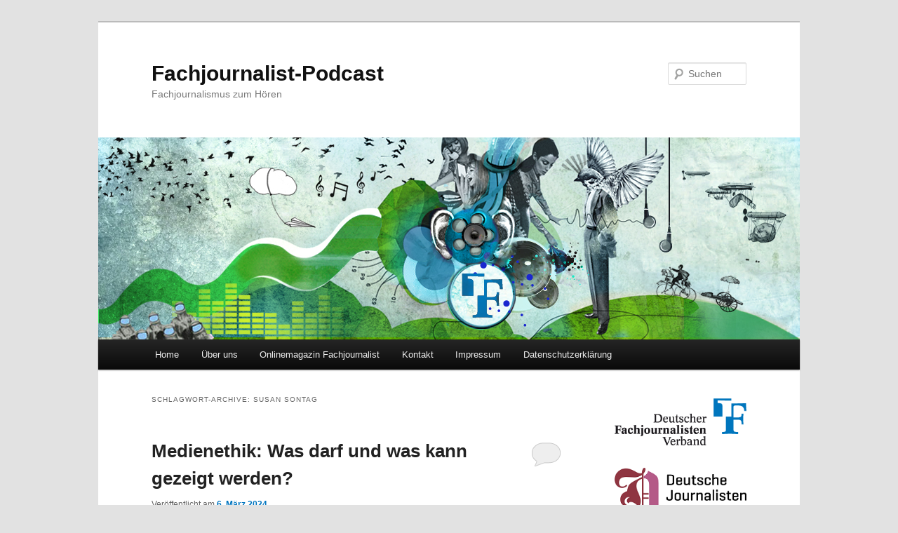

--- FILE ---
content_type: text/javascript; charset=utf-8
request_url: https://letscast.fm/podcasts/fachjournalist-podcast-05d9d7e4/episodes/medienethik-was-darf-und-was-kann-gezeigt-werden/player.js?size=m
body_size: 4842
content:
    var script = document.createElement('script');
    script.onload = function () {
      var div = document.createElement('div');
      div.id = 'player-7d6343d7';

        div.setAttribute('data-template', 'https://letscast.fm/podlove/player/templates/variant-m.html?20240301');


      document.getElementById('letscast-player-7d6343d7').parentNode.appendChild(div);

      var episode = {"version":5,"show":{"title":"Fachjournalist-Podcast","subtitle":"Fachjournalismus zum Hören","summary":"\u003cdiv\u003eDer Fachjournalist-Podcast ist ein gemeinsames Nachwuchsprojekt des\u0026nbsp; \u003ca href=\"https://www.dfjv.de/\"\u003e\u003cstrong\u003eDeutschen Fachjournalisten-Verbands (DFJV)\u003c/strong\u003e\u003c/a\u003e und der \u003ca href=\"https://deutschejournalistenakademie.de/\"\u003e\u003cstrong\u003eDeutschen Journalisten-Akademie\u003c/strong\u003e\u003c/a\u003e. Journalistenschülerinnen und -schüler und junge Journalistinnen und Journalisten machen hier qualitativen Fachjournalismus hörbar. Die Episoden greifen spezifische Fragestellungen und interessante Aspekte aus den Beiträgen des DFJV-Onlinemagazins\u0026nbsp; \u003ca href=\"http://www.fachjournalist.de/\"\u003e\u003cstrong\u003eFachjournalist\u003c/strong\u003e\u003c/a\u003e auf und liefern so hilfreiche Praxistipps für den journalistischen Alltag.\u003c/div\u003e","poster":"https://lcdn.letscast.fm/media/podcast/68477b96/artwork-300x300.jpg?t=1665732646","link":"https://www.fachjournalist-podcast.de/"},"title":"Medienethik: Was darf und was kann gezeigt werden?","subtitle":"","summary":"\u003cdiv\u003eGewaltdarstellungen sind heute allgegenwärtig. Sie begegnen uns in unserem Newsfeed in Bildern von Kriegen, in Videos von brutalen Auseinandersetzungen, in Beschreibungen grausamer Ereignisse in Text und Ton.\u003cbr\u003e\u003cbr\u003e\u003c/div\u003e\u003cdiv\u003eAileen Gharaei hat sich in dieser Podcastfolge gefragt, wo in der journalistischen Arbeit die Grenzen des zeig- und sagbaren sind. Wie können Journalist:innen entscheiden, was gezeigt werden kann?\u003cbr\u003e\u003cbr\u003e\u003c/div\u003e\u003cdiv\u003eAuf diese kontrovers diskutierte Frage wirft Aileen Gharaei einen Blick mit \u003ca href=\"https://www.macromedia-fachhochschule.de/de/menschen/marlis-prinzing/\"\u003eMarlis Prinzing\u003c/a\u003e, Journalistin und Professorin für Journalistik an der Macromedia Hochschule für Medien und Kommunikation in Köln. Bieten der Pressekodex und verschiedene medienethische Perspektiven Orientierung?\u003c/div\u003e","publicationDate":"2024-03-06T10:00:00.000+01:00","poster":"https://lcdn.letscast.fm/media/podcast/68477b96/artwork-300x300.jpg?t=1665732646","duration":"00:10:10","link":"https://letscast.fm/sites/fachjournalist-podcast-05d9d7e4/episode/medienethik-was-darf-und-was-kann-gezeigt-werden","audio":[{"url":"https://lcdn.letscast.fm/media/podcast/68477b96/episode/7d6343d7.mp3?t=1708334589","size":9756003,"title":"MP3 Audio (mp3)","mimeType":"audio/mpeg"}],"visibleComponents":["controlChapters","controlSteppers","episodeTitle","poster","progressbar","showTitle","subtitle","tabAudio","tabChapters","tabFiles","tabShare","tabInfo","tabTranscripts"],"files":[],"chapters":[],"contributors":[],"transcripts":[],"subscribe-button":{"feed":"https://letscast.fm/podcasts/fachjournalist-podcast-05d9d7e4/feed","clients":[{"id":"apple-podcasts","service":"277595735"},{"id":"spotify","service":"6EVvvmfIsIV5Yk8FHX5RNs"},{"id":"downcast"},{"id":"overcast"},{"id":"podcast-addict"},{"id":"rss","service":"https://letscast.fm/podcasts/fachjournalist-podcast-05d9d7e4/feed"}]},"share":{"channels":["twitter","facebook","linkedin","xing","pinterest","whats-app","link","mail"],"outlet":"/share.html","sharePlaytime":true},"features":{"persistTab":false,"persistPlaystate":false}};
      var config = {"base":"https://letscast.fm/podlove/player/","activeTab":null,"theme":{"tokens":{"brand":"#0076bd","brandDark":"#0076bd","brandDarkest":"#0076bd","brandLightest":"#f6f6f7ff","shadeDark":"#807E7C","shadeBase":"#535357","contrast":"#000000","alt":"#fff"},"fonts":{}},"subscribe-button":{"feed":"https://letscast.fm/podcasts/fachjournalist-podcast-05d9d7e4/feed","clients":[{"id":"apple-podcasts","service":"277595735"},{"id":"spotify","service":"6EVvvmfIsIV5Yk8FHX5RNs"},{"id":"downcast"},{"id":"overcast"},{"id":"podcast-addict"},{"id":"rss","service":"https://letscast.fm/podcasts/fachjournalist-podcast-05d9d7e4/feed"}]},"playlist":[{"title":"Pressefreiheit verteidigen: Der Solidaritätspreis für Journalist:innen in Südosteuropa","config":"https://letscast.fm/podcasts/fachjournalist-podcast-05d9d7e4/episodes/pressefreiheit-verteidigen-der-solidaritaetspreis-fuer-journalist-innen-in-suedosteuropa/player.json","duration":"00:15:25"},{"title":"Die Zukunft des Journalismus: Szenarien, Herausforderungen, Chancen","config":"https://letscast.fm/podcasts/fachjournalist-podcast-05d9d7e4/episodes/die-zukunft-des-journalismus-szenarien-herausforderungen-chancen/player.json","duration":"00:18:13"},{"title":"Journalismus in Bürgerhand: Neue Wege für mehr Medienvertrauen?","config":"https://letscast.fm/podcasts/fachjournalist-podcast-05d9d7e4/episodes/journalismus-in-buergerhand-neue-wege-fuer-mehr-medienvertrauen/player.json","duration":"00:15:14"},{"title":"„Mehr Tiefe statt Breite“ – Qualitätsjournalismus bewahren und stärken ","config":"https://letscast.fm/podcasts/fachjournalist-podcast-05d9d7e4/episodes/mehr-tiefe-statt-breite-qualitaetsjournalismus-bewahren-und-staerken/player.json","duration":"00:13:59"},{"title":"Verständlich schreiben, Teilhabe fördern – Einfache und Leichte Sprache im Journalismus","config":"https://letscast.fm/podcasts/fachjournalist-podcast-05d9d7e4/episodes/verstaendlich-schreiben-teilhabe-foerdern-einfache-und-leichte-sprache-im-journalismus/player.json","duration":"00:14:19"},{"title":"Journalismus unter Druck: \"Wie viel kann ich aushalten?\" – Über die Helpline von Netzwerk Recherche","config":"https://letscast.fm/podcasts/fachjournalist-podcast-05d9d7e4/episodes/journalismus-unter-druck-wie-viel-kann-ich-aushalten-ueber-die-helpline-von-netzwerk-recherche/player.json","duration":"00:11:32"},{"title":"„Ein Kulturwandel ist dringend nötig“ – Soziale Herkunft und der Zugang zum Journalismus","config":"https://letscast.fm/podcasts/fachjournalist-podcast-05d9d7e4/episodes/ein-kulturwandel-ist-dringend-noetig-soziale-herkunft-und-der-zugang-zum-journalismus/player.json","duration":"00:16:44"},{"title":"Das Informationsfreiheitsgesetz (IFG) – Möglichkeiten und Grenzen für journalistische Recherchen","config":"https://letscast.fm/podcasts/fachjournalist-podcast-05d9d7e4/episodes/das-informationsfreiheitsgesetz-ifg-moeglichkeiten-und-grenzen-fuer-journalistische-recherchen/player.json","duration":"00:15:26"},{"title":"Wissenschaftsjournalismus – Reicht es, sich nur schlau zu machen?","config":"https://letscast.fm/podcasts/fachjournalist-podcast-05d9d7e4/episodes/wissenschaftsjournalismus-reicht-es-sich-nur-schlau-zu-machen/player.json","duration":"00:11:31"},{"title":"„Für ein paar wenige ganz viel sein“ – Über das Potenzial von Nischenplattformen im Fachjournalismus","config":"https://letscast.fm/podcasts/fachjournalist-podcast-05d9d7e4/episodes/fuer-ein-paar-wenige-ganz-viel-sein-ueber-das-potenzial-von-nischenplattformen-im-fachjournalismus/player.json","duration":"00:15:33"},{"title":"Wie steht es um die Pressefreiheit?","config":"https://letscast.fm/podcasts/fachjournalist-podcast-05d9d7e4/episodes/wie-steht-es-um-die-pressefreiheit/player.json","duration":"00:14:08"},{"title":"\"Guter Journalismus ist vielfältig\"","config":"https://letscast.fm/podcasts/fachjournalist-podcast-05d9d7e4/episodes/guter-journalismus-ist-vielfaeltig/player.json","duration":"00:12:04"},{"title":"Wie schreibt man eine Filmkritik?","config":"https://letscast.fm/podcasts/fachjournalist-podcast-05d9d7e4/episodes/wie-schreibt-man-eine-filmkritik/player.json","duration":"00:13:37"},{"title":"Nie wieder Angst vor dem leeren Blatt: Die Arbeit mit ChatGPT","config":"https://letscast.fm/podcasts/fachjournalist-podcast-05d9d7e4/episodes/nie-wieder-angst-vor-dem-leeren-blatt-die-arbeit-mit-chatgpt/player.json","duration":"00:19:55"},{"title":"Was braucht guter Klimajournalismus?","config":"https://letscast.fm/podcasts/fachjournalist-podcast-05d9d7e4/episodes/was-braucht-guter-klimajournalismus/player.json","duration":"00:12:37"},{"title":"Gendern – ein Plädoyer für mehr Toleranz","config":"https://letscast.fm/podcasts/fachjournalist-podcast-05d9d7e4/episodes/gendern-ein-plaedoyer-fuer-mehr-toleranz/player.json","duration":"00:14:29"},{"title":"Schätze in Archiven und Bibliotheken für die Recherche heben","config":"https://letscast.fm/podcasts/fachjournalist-podcast-05d9d7e4/episodes/schaetze-in-archiven-und-bibliotheken-fuer-die-recherche-heben/player.json","duration":"00:18:34"},{"title":"Was die Klima-Berichterstattung von der Corona-Berichterstattung lernen kann","config":"https://letscast.fm/podcasts/fachjournalist-podcast-05d9d7e4/episodes/was-die-klima-berichterstattung-von-der-corona-berichterstattung-lernen-kann/player.json","duration":"00:05:18"},{"title":"Die Pressefreiheit – warum Artikel 5 Grundgesetz so wichtig ist","config":"https://letscast.fm/podcasts/fachjournalist-podcast-05d9d7e4/episodes/die-pressefreiheit-warum-artikel-5-grundgesetz-so-wichtig-ist/player.json","duration":"00:09:20"},{"title":"Storytelling: Gute Geschichten erzählen im Radio und Podcast","config":"https://letscast.fm/podcasts/fachjournalist-podcast-05d9d7e4/episodes/storytelling-gute-geschichten-erzaehlen-im-radio-und-podcast/player.json","duration":"00:05:39"},{"title":"Der Küchenzuruf – Mythos oder unverzichtbar?","config":"https://letscast.fm/podcasts/fachjournalist-podcast-05d9d7e4/episodes/der-kuechenzuruf-mythos-oder-unverzichtbar/player.json","duration":"00:06:36"},{"title":"Videojournalismus: So wird der eigene YouTube-Kanal erfolgreich","config":"https://letscast.fm/podcasts/fachjournalist-podcast-05d9d7e4/episodes/videojournalismus-so-wird-der-eigene-youtube-kanal-erfolgreich/player.json","duration":"00:08:31"},{"title":"Recherche-Tools für Journalisten: die Datenbank OECKL","config":"https://letscast.fm/podcasts/fachjournalist-podcast-05d9d7e4/episodes/recherche-tools-fuer-journalisten-die-datenbank-oeckl/player.json","duration":"00:07:02"},{"title":"Wissenschaft und Journalismus: Kompetenzen stärken","config":"https://letscast.fm/podcasts/fachjournalist-podcast-05d9d7e4/episodes/wissenschaft-und-journalismus-kompetenzen-staerken/player.json","duration":"00:07:43"},{"title":"Schneller, kürzer, multimedialer: Trends in der Berichterstattung über Filmfestivals","config":"https://letscast.fm/podcasts/fachjournalist-podcast-05d9d7e4/episodes/schneller-kuerzer-multimedialer-trends-in-der-berichterstattung-ueber-filmfestivals/player.json","duration":"00:08:12"},{"title":"Konstruktiver Journalismus: Journalisten auf der Suche nach Lösungen","config":"https://letscast.fm/podcasts/fachjournalist-podcast-05d9d7e4/episodes/konstruktiver-journalismus-journalisten-auf-der-suche-nach-loesungen/player.json","duration":"00:05:25"},{"title":"Traumberuf? Einblicke in die Welt der Reisejournalisten","config":"https://letscast.fm/podcasts/fachjournalist-podcast-05d9d7e4/episodes/traumberuf-einblicke-in-die-welt-der-reisejournalisten/player.json","duration":"00:11:51"},{"title":"Ist die Medienberichterstattung im digitalen Zeitalter zu emotional?","config":"https://letscast.fm/podcasts/fachjournalist-podcast-05d9d7e4/episodes/ist-die-medienberichterstattung-im-digitalen-zeitalter-zu-emotional/player.json","duration":"00:07:00"},{"title":"Konstruktiver Journalismus: das Start-up Perspective Daily","config":"https://letscast.fm/podcasts/fachjournalist-podcast-05d9d7e4/episodes/konstruktiver-journalismus-das-start-up-perspective-daily/player.json","duration":"00:05:30"},{"title":"Transparent, authentisch, anschaulich: das Genre Comic-Journalismus","config":"https://letscast.fm/podcasts/fachjournalist-podcast-05d9d7e4/episodes/transparent-authentisch-anschaulich-das-genre-comic-journalismus/player.json","duration":"00:11:42"},{"title":"Mobile Reporting: das Smartphone als journalistisches Werkzeug","config":"https://letscast.fm/podcasts/fachjournalist-podcast-05d9d7e4/episodes/mobile-reporting-das-smartphone-als-journalistisches-werkzeug/player.json","duration":"00:11:41"},{"title":"Einblicke: Berufsalltag eines Journalisten in einer kleinen Lokalredaktion","config":"https://letscast.fm/podcasts/fachjournalist-podcast-05d9d7e4/episodes/einblicke-berufsalltag-eines-journalisten-in-einer-kleinen-lokalredaktion/player.json","duration":"00:05:54"},{"title":"Reisejournalismus: Reisebericht ist nicht gleich Reisebericht","config":"https://letscast.fm/podcasts/fachjournalist-podcast-05d9d7e4/episodes/reisejournalismus-reisebericht-ist-nicht-gleich-reisebericht/player.json","duration":"00:04:16"},{"title":"Erfolgsfaktoren für virale Marketingkampagnen","config":"https://letscast.fm/podcasts/fachjournalist-podcast-05d9d7e4/episodes/erfolgsfaktoren-fuer-virale-marketingkampagnen/player.json","duration":"00:08:46"},{"title":"Geschlechterverhältnis: Über die Präsenz von Frauen in den Nachrichten","config":"https://letscast.fm/podcasts/fachjournalist-podcast-05d9d7e4/episodes/geschlechterverhaeltnis-ueber-die-praesenz-von-frauen-in-den-nachrichten/player.json","duration":"00:10:29"},{"title":"Kleines Budget, aber große Reichweite - Online-PR für gemeinnützige Organisationen","config":"https://letscast.fm/podcasts/fachjournalist-podcast-05d9d7e4/episodes/kleines-budget-aber-grosse-reichweite-online-pr-fuer-gemeinnuetzige-organisationen/player.json","duration":"00:06:47"},{"title":"Sprachgebrauch in den Medien","config":"https://letscast.fm/podcasts/fachjournalist-podcast-05d9d7e4/episodes/sprachgebrauch-in-den-medien/player.json","duration":"00:14:53"},{"title":"Was müssen Journalisten für die Zukunft lernen?/What do journalists need to learn for the future?","config":"https://letscast.fm/podcasts/fachjournalist-podcast-05d9d7e4/episodes/was-muessen-journalisten-fuer-die-zukunft-lernen-what-do-journalists-need-to-learn-for-the-future/player.json","duration":"00:09:59"},{"title":"Vertrauensverlust der Medien: Quotenjagd statt Sorgfaltspflicht?","config":"https://letscast.fm/podcasts/fachjournalist-podcast-05d9d7e4/episodes/vertrauensverlust-der-medien-quotenjagd-statt-sorgfaltspflicht/player.json","duration":"00:06:36"},{"title":"Videoportale – ein Weg aus der Krise der Filmkritik?","config":"https://letscast.fm/podcasts/fachjournalist-podcast-05d9d7e4/episodes/videoportale-ein-weg-aus-der-krise-der-filmkritik/player.json","duration":"00:08:06"},{"title":"Redaktionsblogs – eine Chance für Printmedien?","config":"https://letscast.fm/podcasts/fachjournalist-podcast-05d9d7e4/episodes/redaktionsblogs-eine-chance-fuer-printmedien/player.json","duration":"00:06:02"},{"title":"Die Zukunft wird responsiv – neue Herausforderungen im Webdesign","config":"https://letscast.fm/podcasts/fachjournalist-podcast-05d9d7e4/episodes/die-zukunft-wird-responsiv-neue-herausforderungen-im-webdesign/player.json","duration":"00:05:00"},{"title":"Geld verdienen mit dem eigenen Blog","config":"https://letscast.fm/podcasts/fachjournalist-podcast-05d9d7e4/episodes/geld-verdienen-mit-dem-eigenen-blog/player.json","duration":"00:04:22"},{"title":"Dos and Don’ts beim Video-Interview","config":"https://letscast.fm/podcasts/fachjournalist-podcast-05d9d7e4/episodes/dos-and-don-ts-beim-video-interview/player.json","duration":"00:07:45"}],"share":{"channels":["twitter","facebook","linkedin","xing","pinterest","whats-app","link","mail"],"outlet":"/share.html","sharePlaytime":true},"features":{"persistTab":false,"persistPlaystate":false}};

      window.podlovePlayer('#player-7d6343d7', episode, config);
    };
    script.src = 'https://letscast.fm/packs/js/web-player.js?20240301';
    document.head.appendChild(script);
